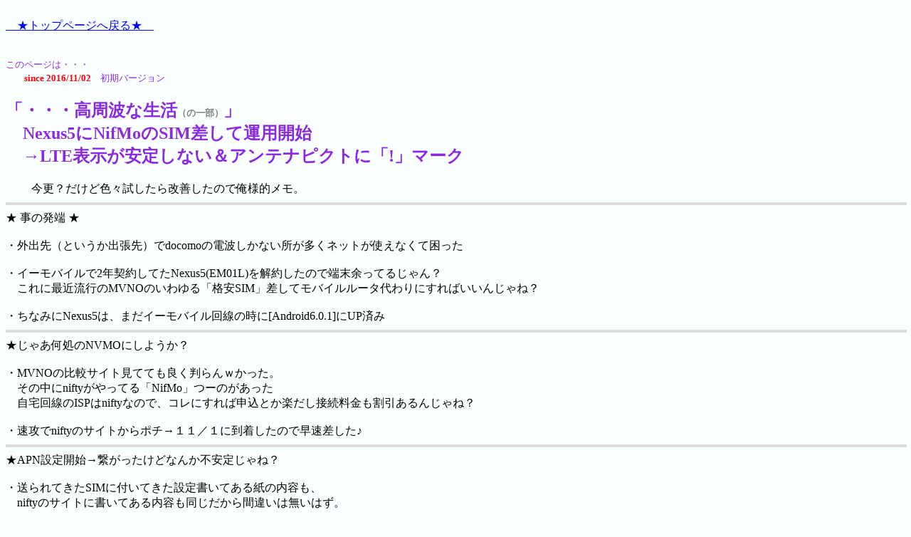

--- FILE ---
content_type: text/html
request_url: https://caiman0223jp.ifdef.jp/nexus5/nexus5.html
body_size: 3199
content:
<!DOCTYPE html>
<html lang="ja">

<head>
<meta http-equiv="Content-Type" content="text/html; charset=utf-8">
<meta name="google-site-verification" content="Z90cVwCxyQjAmrYyfJhuF096-7q8at8k2mzbGn06mCc" />
<meta name="viewport" content="width=device-width, initial-scale=1.0">
<link rel="canonical" href="https://caiman0223jp.ifdef.jp/nexus5/nexus5.html">
<meta name="robots" content="index"> 
<meta name="description"
 content="E-Mobileで買ったNexus5にNifMoのSIM差して運用開始→LTE表示が安定しない＆アンテナピクトに「!」マーク→色々設定変更して安定した件ｗ">
<meta http-equiv="pragma" content="no-cache">

<br>

<title>「・・・高周波な生活（の一部）」Nexus5にNifMoのSIM差して運用開始→LTE表示が安定しない＆アンテナピクトに「!」マーク　</title>
</head>
<body bgcolor="#f9ffff"><script type="text/javascript" charset="utf-8" src="//asumi.shinobi.jp/encount"></script>


<a href="https://caiman0223jp.ifdef.jp/index.htm"><font color="blue">　★トップページへ戻る★　</font></a><br><br>
<p>
<font size=-1 color="blueviolet">
このページは・・・<br>
　　<font color="red"><b>since 2016/11/02</font></b>　初期バージョン</font></font></br>
</p>

<p>
<font color="blueviolet">
<h2>
「・・・高周波な生活<font size="-1" color="gray">（の一部）</font>」<br>　Nexus5にNifMoのSIM差して運用開始<br>
　→LTE表示が安定しない＆アンテナピクトに「!」マーク
</h2>
</font></font>
　
　今更？だけど色々試したら改善したので俺様的メモ。<br>

</font>
</b>
</font>
<hr width=100% size=4 align=left color="gainsboro">


★ 事の発端 ★<br>
<br>
・外出先（というか出張先）でdocomoの電波しかない所が多くネットが使えなくて困った<br>
　<br>
・イーモバイルで2年契約してたNexus5(EM01L)を解約したので端末余ってるじゃん？<br>
　これに最近流行のMVNOのいわゆる「格安SIM」差してモバイルルータ代わりにすればいいんじゃね？<br>
<br>
・ちなみにNexus5は、まだイーモバイル回線の時に[Android6.0.1]にUP済み<br>
</font>
<hr width=100% size=4 align=left color="gainsboro">


★じゃあ何処のNVMOにしようか？<br>
<br>

・MVNOの比較サイト見てても良く判らんｗかった。<br>
　その中にniftyがやってる「NifMo」つーのがあった<br>
　自宅回線のISPはniftyなので、コレにすれば申込とか楽だし接続料金も割引あるんじゃね？<br>
<br>
・速攻でniftyのサイトからポチ→１１／１に到着したので早速差した♪<br>
</font>
<hr width=100% size=4 align=left color="gainsboro">
</font>


★APN設定開始→繋がったけどなんか不安定じゃね？<br>
<br>
・送られてきたSIMに付いてきた設定書いてある紙の内容も、<br>
　niftyのサイトに書いてある内容も同じだから間違いは無いはず。<br>
<br>
・状況としては、機内モードにして暫く立ってから機内モード解除した際、<br>
　アンテナピクトに「LTE」も「H」も表示されない（当然モバイルデータはON）<br>
<br>
・また、Wi-Fiの接続後に、Wi-Fiをオフにした後も、<br>
　しばらくの間はアンテナピクトに「LTE」も「H」も表示されない。<br>
</font>
<Div Align="center">
<img src="./n5shot1.jpg" width="270" height="480" align=center alt="LTEもHも表示されない"></a><br>
なんで表示LTEもHも表示されないんだ？
</Div><br>

<br>
・そーいえばSIM差して設定始める前に色々なAPN設定があったな。<br>
　と、思いつつ、あちこち設定を見直してると、<br>
　アンテナピクトに「!」が出たのでAPN設定開いてみたら・・・え？<br>
<br>
　<font color="navy"><b>なんでOCNモバイルONEが選択</b></font> されてんだ？<br>

</font>
<Div Align="center">
<img src="./n5shot2.jpg" width="270" height="480" align=center alt="なんで他のAPN設定選択？"></a><br>
</Div><br>

<hr width=100% size=4 align=left color="gainsboro">
★うーん、良く判らないけど他のAPN設定を消そう<br>
<br>
・どうせ他のAPN使わないんだし消せばいいんじゃね？<br>
<br>
・初期設定にリセットとかいうのやると、<br>
　後から追加したAPN設定は消えるけど他のAPNは戻ってくるし。<br>
<br>
・というわけで他のAPN設定を1つずつ選択しては<br>
　画面右上のタテに点々が３つ並んでる所をタップして、<br>
　[APNを削除]を選択。これを他のAPN設定全部にやる。<br>
</font>
<Div Align="center">
<img src="./n5shot3.jpg" width="270" height="480" align=center alt="1つずつ削除"></a><br>
他のAPN設定を1つずつ削除
</Div><br>

・これでNifMoのAPN設定だけになったので安定するか？<br>
</font>
<Div Align="center">
<img src="./n5shot4.jpg" width="270" height="480" align=center alt="NifMoのAPN設定だけにしてみた"></a><br>
NifMoのAPN設定だけにしてみた
</Div><br>
<hr width=100% size=4 align=left color="gainsboro">
★上記までの通り他のAPN設定消して再起動<br>
<Div Align="center">
<img src="./n5shot5.jpg" width="270" height="31" align=center alt="再起動一発でLTE"></a><br>
</Div><br>

・再起動1発目でいきなりLTE掴んだ！(ﾟдﾟ)ｳﾏｰ！<br>
</font>
<hr width=100% size=4 align=left color="gainsboro">
</font>
★結論<br>
<br>

・他のAPN設定を見に行くから遅かったのか？<br>
<br>
・実はNifMoのAPN設定も改善すべき所はあるのか？<br>
　公開されてる設定項目以外にも色々あるので、<br>
　そのへんを変更すると良い様な記事も見かけるけど、<br>
　今のところ何もせず安定してNifMoに接続してる。<br>

<br>
・というわけで、接続不安定に悩んでる場合は試す価値あり。保証はなし。<br>
<br><br>
ここを見てる方へ：<br>
お使いのブラウザでこのタブなりウィンドゥを閉じて下さい（投げやり）<br>
<br><br><br>


<script>
  (function(i,s,o,g,r,a,m){i['GoogleAnalyticsObject']=r;i[r]=i[r]||function(){
  (i[r].q=i[r].q||[]).push(arguments)},i[r].l=1*new Date();a=s.createElement(o),
  m=s.getElementsByTagName(o)[0];a.async=1;a.src=g;m.parentNode.insertBefore(a,m)
  })(window,document,'script','//www.google-analytics.com/analytics.js','ga');

  ga('create', 'UA-55846604-1', 'auto');
  ga('send', 'pageview');

</script>

<div style="text-align: center;"><div style="display: inline-block; position: relative; z-index: 9999;"><script type="text/javascript" charset="utf-8" src="//asumi.shinobi.jp/fire?f=434"></script></div></div></body>
</html>